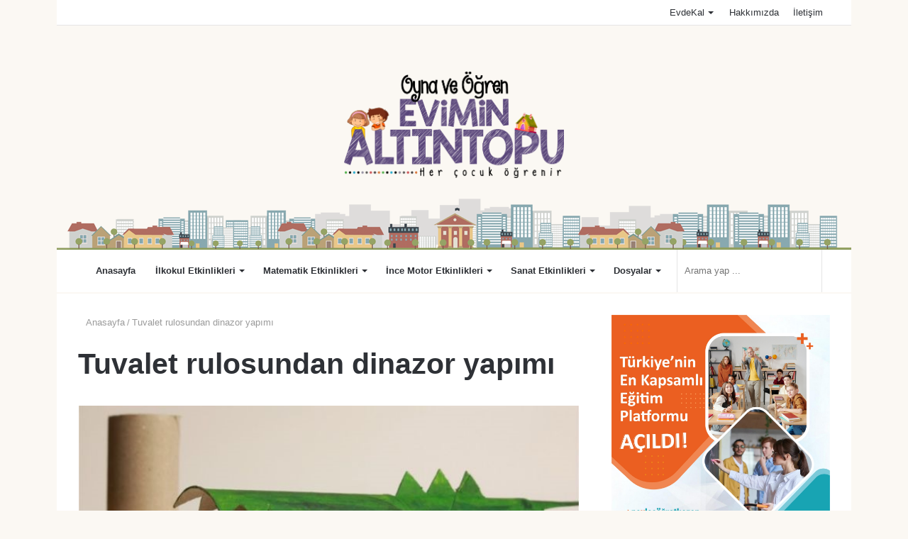

--- FILE ---
content_type: text/html; charset=UTF-8
request_url: https://www.eviminaltintopu.com/etiket/tuvalet-rulosundan-dinazor-yapimi/
body_size: 24861
content:
<!DOCTYPE html>
<html lang="tr" class="" data-skin="light">
<head>	
	
	<meta charset="UTF-8" />
	<link rel="profile" href="https://gmpg.org/xfn/11" />
	
<meta http-equiv='x-dns-prefetch-control' content='on'>
<link rel='dns-prefetch' href='//cdnjs.cloudflare.com' />
<link rel='dns-prefetch' href='//ajax.googleapis.com' />
<link rel='dns-prefetch' href='//fonts.googleapis.com' />
<link rel='dns-prefetch' href='//fonts.gstatic.com' />
<link rel='dns-prefetch' href='//s.gravatar.com' />
<link rel='dns-prefetch' href='//www.google-analytics.com' />
<link rel='preload' as='image' href='https://www.eviminaltintopu.com/wp-content/uploads/2020/04/Logo-01.png'>
<link rel='preload' as='font' href='https://www.eviminaltintopu.com/wp-content/themes/jannah/assets/fonts/tielabs-fonticon/tielabs-fonticon.woff' type='font/woff' crossorigin='anonymous' />
<link rel='preload' as='font' href='https://www.eviminaltintopu.com/wp-content/themes/jannah/assets/fonts/fontawesome/fa-solid-900.woff2' type='font/woff2' crossorigin='anonymous' />
<link rel='preload' as='font' href='https://www.eviminaltintopu.com/wp-content/themes/jannah/assets/fonts/fontawesome/fa-brands-400.woff2' type='font/woff2' crossorigin='anonymous' />
<link rel='preload' as='font' href='https://www.eviminaltintopu.com/wp-content/themes/jannah/assets/fonts/fontawesome/fa-regular-400.woff2' type='font/woff2' crossorigin='anonymous' />
<link rel='preload' as='script' href='https://ajax.googleapis.com/ajax/libs/webfont/1/webfont.js'>
<meta name='robots' content='index, follow, max-image-preview:large, max-snippet:-1, max-video-preview:-1' />

	<!-- This site is optimized with the Yoast SEO plugin v26.8 - https://yoast.com/product/yoast-seo-wordpress/ -->
	<title>Tuvalet rulosundan dinazor yapımı arşivleri - Evimin Altın Topu</title>
	<link rel="canonical" href="https://www.eviminaltintopu.com/etiket/tuvalet-rulosundan-dinazor-yapimi/" />
	<meta property="og:locale" content="tr_TR" />
	<meta property="og:type" content="article" />
	<meta property="og:title" content="Tuvalet rulosundan dinazor yapımı arşivleri - Evimin Altın Topu" />
	<meta property="og:url" content="https://www.eviminaltintopu.com/etiket/tuvalet-rulosundan-dinazor-yapimi/" />
	<meta property="og:site_name" content="Evimin Altın Topu" />
	<meta name="twitter:card" content="summary_large_image" />
	<!-- Optimized with WP Meteor v3.4.16 - https://wordpress.org/plugins/wp-meteor/ --><script data-wpmeteor-nooptimize="true" >var _wpmeteor={"gdpr":true,"rdelay":86400000,"preload":true,"elementor-animations":true,"elementor-pp":true,"v":"3.4.16","rest_url":"https:\/\/www.eviminaltintopu.com\/wp-json\/"};(()=>{try{new MutationObserver(function(){}),new Promise(function(){}),Object.assign({},{}),document.fonts.ready.then(function(){})}catch{s="wpmeteordisable=1",i=document.location.href,i.match(/[?&]wpmeteordisable/)||(o="",i.indexOf("?")==-1?i.indexOf("#")==-1?o=i+"?"+s:o=i.replace("#","?"+s+"#"):i.indexOf("#")==-1?o=i+"&"+s:o=i.replace("#","&"+s+"#"),document.location.href=o)}var s,i,o;})();

</script><script data-wpmeteor-nooptimize="true" >(()=>{var v="addEventListener",ue="removeEventListener",p="getAttribute",L="setAttribute",pe="removeAttribute",N="hasAttribute",St="querySelector",F=St+"All",U="appendChild",Q="removeChild",fe="createElement",T="tagName",Ae="getOwnPropertyDescriptor",y="prototype",W="__lookupGetter__",Ee="__lookupSetter__",m="DOMContentLoaded",f="load",B="pageshow",me="error";var d=window,c=document,Te=c.documentElement;var $=console.error;var Ke=!0,X=class{constructor(){this.known=[]}init(){let t,n,s=(r,a)=>{if(Ke&&r&&r.fn&&!r.__wpmeteor){let o=function(i){return i===r?this:(c[v](m,l=>{i.call(c,r,l,"jQueryMock")}),this)};this.known.push([r,r.fn.ready,r.fn.init?.prototype?.ready]),r.fn.ready=o,r.fn.init?.prototype?.ready&&(r.fn.init.prototype.ready=o),r.__wpmeteor=!0}return r};window.jQuery||window.$,Object.defineProperty(window,"jQuery",{get(){return t},set(r){t=s(r,"jQuery")},configurable:!0}),Object.defineProperty(window,"$",{get(){return n},set(r){n=s(r,"$")},configurable:!0})}unmock(){this.known.forEach(([t,n,s])=>{t.fn.ready=n,t.fn.init?.prototype?.ready&&s&&(t.fn.init.prototype.ready=s)}),Ke=!1}};var ge="fpo:first-interaction",he="fpo:replay-captured-events";var Je="fpo:element-loaded",Se="fpo:images-loaded",M="fpo:the-end";var Z="click",V=window,Qe=V.addEventListener.bind(V),Xe=V.removeEventListener.bind(V),Ge="removeAttribute",ve="getAttribute",Gt="setAttribute",Ne=["touchstart","touchmove","touchend","touchcancel","keydown","wheel"],Ze=["mouseover","mouseout",Z],Nt=["touchstart","touchend","touchcancel","mouseover","mouseout",Z],R="data-wpmeteor-";var Ue="dispatchEvent",je=e=>{let t=new MouseEvent(Z,{view:e.view,bubbles:!0,cancelable:!0});return Object.defineProperty(t,"target",{writable:!1,value:e.target}),t},Be=class{static capture(){let t=!1,[,n,s]=`${window.Promise}`.split(/[\s[(){]+/s);if(V["__"+s+n])return;let r=[],a=o=>{if(o.target&&Ue in o.target){if(!o.isTrusted)return;if(o.cancelable&&!Ne.includes(o.type))try{o.preventDefault()}catch{}o.stopImmediatePropagation(),o.type===Z?r.push(je(o)):Nt.includes(o.type)&&r.push(o),o.target[Gt](R+o.type,!0),t||(t=!0,V[Ue](new CustomEvent(ge)))}};V.addEventListener(he,()=>{Ze.forEach(l=>Xe(l,a,{passive:!1,capture:!0})),Ne.forEach(l=>Xe(l,a,{passive:!0,capture:!0}));let o;for(;o=r.shift();){var i=o.target;i[ve](R+"touchstart")&&i[ve](R+"touchend")&&!i[ve](R+Z)?(i[ve](R+"touchmove")||r.push(je(o)),i[Ge](R+"touchstart"),i[Ge](R+"touchend")):i[Ge](R+o.type),i[Ue](o)}}),Ze.forEach(o=>Qe(o,a,{passive:!1,capture:!0})),Ne.forEach(o=>Qe(o,a,{passive:!0,capture:!0}))}};var et=Be;var j=class{constructor(){this.l=[]}emit(t,n=null){this.l[t]&&this.l[t].forEach(s=>s(n))}on(t,n){this.l[t]||=[],this.l[t].push(n)}off(t,n){this.l[t]=(this.l[t]||[]).filter(s=>s!==n)}};var D=new j;var ye=c[fe]("span");ye[L]("id","elementor-device-mode");ye[L]("class","elementor-screen-only");var Ut=!1,tt=()=>(Ut||c.body[U](ye),getComputedStyle(ye,":after").content.replace(/"/g,""));var rt=e=>e[p]("class")||"",nt=(e,t)=>e[L]("class",t),st=()=>{d[v](f,function(){let e=tt(),t=Math.max(Te.clientWidth||0,d.innerWidth||0),n=Math.max(Te.clientHeight||0,d.innerHeight||0),s=["_animation_"+e,"animation_"+e,"_animation","_animation","animation"];Array.from(c[F](".elementor-invisible")).forEach(r=>{let a=r.getBoundingClientRect();if(a.top+d.scrollY<=n&&a.left+d.scrollX<t)try{let i=JSON.parse(r[p]("data-settings"));if(i.trigger_source)return;let l=i._animation_delay||i.animation_delay||0,u,E;for(var o=0;o<s.length;o++)if(i[s[o]]){E=s[o],u=i[E];break}if(u){let q=rt(r),J=u==="none"?q:q+" animated "+u,At=setTimeout(()=>{nt(r,J.replace(/\belementor-invisible\b/,"")),s.forEach(Tt=>delete i[Tt]),r[L]("data-settings",JSON.stringify(i))},l);D.on("fi",()=>{clearTimeout(At),nt(r,rt(r).replace(new RegExp("\b"+u+"\b"),""))})}}catch(i){console.error(i)}})})};var ot="data-in-mega_smartmenus",it=()=>{let e=c[fe]("div");e.innerHTML='<span class="sub-arrow --wp-meteor"><i class="fa" aria-hidden="true"></i></span>';let t=e.firstChild,n=s=>{let r=[];for(;s=s.previousElementSibling;)r.push(s);return r};c[v](m,function(){Array.from(c[F](".pp-advanced-menu ul")).forEach(s=>{if(s[p](ot))return;(s[p]("class")||"").match(/\bmega-menu\b/)&&s[F]("ul").forEach(o=>{o[L](ot,!0)});let r=n(s),a=r.filter(o=>o).filter(o=>o[T]==="A").pop();if(a||(a=r.map(o=>Array.from(o[F]("a"))).filter(o=>o).flat().pop()),a){let o=t.cloneNode(!0);a[U](o),new MutationObserver(l=>{l.forEach(({addedNodes:u})=>{u.forEach(E=>{if(E.nodeType===1&&E[T]==="SPAN")try{a[Q](o)}catch{}})})}).observe(a,{childList:!0})}})})};var w="readystatechange",A="message";var Y="SCRIPT",g="data-wpmeteor-",b=Object.defineProperty,Ve=Object.defineProperties,P="javascript/blocked",Pe=/^\s*(application|text)\/javascript|module\s*$/i,mt="requestAnimationFrame",gt="requestIdleCallback",ie="setTimeout",Ie="__dynamic",I=d.constructor.name+"::",ce=c.constructor.name+"::",ht=function(e,t){t=t||d;for(var n=0;n<this.length;n++)e.call(t,this[n],n,this)};"NodeList"in d&&!NodeList[y].forEach&&(NodeList[y].forEach=ht);"HTMLCollection"in d&&!HTMLCollection[y].forEach&&(HTMLCollection[y].forEach=ht);_wpmeteor["elementor-animations"]&&st(),_wpmeteor["elementor-pp"]&&it();var _e=[],Le=[],ee=[],se=!1,k=[],h={},He=!1,Bt=0,H=c.visibilityState==="visible"?d[mt]:d[ie],vt=d[gt]||H;c[v]("visibilitychange",()=>{H=c.visibilityState==="visible"?d[mt]:d[ie],vt=d[gt]||H});var C=d[ie],De,z=["src","type"],x=Object,te="definePropert";x[te+"y"]=(e,t,n)=>{if(e===d&&["jQuery","onload"].indexOf(t)>=0||(e===c||e===c.body)&&["readyState","write","writeln","on"+w].indexOf(t)>=0)return["on"+w,"on"+f].indexOf(t)&&n.set&&(h["on"+w]=h["on"+w]||[],h["on"+w].push(n.set)),e;if(e instanceof HTMLScriptElement&&z.indexOf(t)>=0){if(!e[t+"__def"]){let s=x[Ae](e,t);b(e,t,{set(r){return e[t+"__set"]?e[t+"__set"].call(e,r):s.set.call(e,r)},get(){return e[t+"__get"]?e[t+"__get"].call(e):s.get.call(e)}}),e[t+"__def"]=!0}return n.get&&(e[t+"__get"]=n.get),n.set&&(e[t+"__set"]=n.set),e}return b(e,t,n)};x[te+"ies"]=(e,t)=>{for(let n in t)x[te+"y"](e,n,t[n]);for(let n of x.getOwnPropertySymbols(t))x[te+"y"](e,n,t[n]);return e};var qe=EventTarget[y][v],yt=EventTarget[y][ue],ae=qe.bind(c),Ct=yt.bind(c),G=qe.bind(d),_t=yt.bind(d),Lt=Document[y].createElement,le=Lt.bind(c),de=c.__proto__[W]("readyState").bind(c),ct="loading";b(c,"readyState",{get(){return ct},set(e){return ct=e}});var at=e=>k.filter(([t,,n],s)=>{if(!(e.indexOf(t.type)<0)){n||(n=t.target);try{let r=n.constructor.name+"::"+t.type;for(let a=0;a<h[r].length;a++)if(h[r][a]){let o=r+"::"+s+"::"+a;if(!xe[o])return!0}}catch{}}}).length,oe,xe={},K=e=>{k.forEach(([t,n,s],r)=>{if(!(e.indexOf(t.type)<0)){s||(s=t.target);try{let a=s.constructor.name+"::"+t.type;if((h[a]||[]).length)for(let o=0;o<h[a].length;o++){let i=h[a][o];if(i){let l=a+"::"+r+"::"+o;if(!xe[l]){xe[l]=!0,c.readyState=n,oe=a;try{Bt++,!i[y]||i[y].constructor===i?i.bind(s)(t):i(t)}catch(u){$(u,i)}oe=null}}}}catch(a){$(a)}}})};ae(m,e=>{k.push([new e.constructor(m,e),de(),c])});ae(w,e=>{k.push([new e.constructor(w,e),de(),c])});G(m,e=>{k.push([new e.constructor(m,e),de(),d])});G(f,e=>{He=!0,k.push([new e.constructor(f,e),de(),d]),O||K([m,w,A,f,B])});G(B,e=>{k.push([new e.constructor(B,e),de(),d]),O||K([m,w,A,f,B])});var wt=e=>{k.push([e,c.readyState,d])},Ot=d[W]("onmessage"),Rt=d[Ee]("onmessage"),Pt=()=>{_t(A,wt),(h[I+"message"]||[]).forEach(e=>{G(A,e)}),b(d,"onmessage",{get:Ot,set:Rt})};G(A,wt);var Dt=new X;Dt.init();var Fe=()=>{!O&&!se&&(O=!0,c.readyState="loading",H($e),H(S)),He||G(f,()=>{Fe()})};G(ge,()=>{Fe()});D.on(Se,()=>{Fe()});_wpmeteor.rdelay>=0&&et.capture();var re=[-1],Ce=e=>{re=re.filter(t=>t!==e.target),re.length||C(D.emit.bind(D,M))};var O=!1,S=()=>{let e=_e.shift();if(e)e[p](g+"src")?e[N]("async")||e[Ie]?(e.isConnected&&(re.push(e),setTimeout(Ce,1e3,{target:e})),Oe(e,Ce),C(S)):Oe(e,C.bind(null,S)):(e.origtype==P&&Oe(e),C(S));else if(Le.length)_e.push(...Le),Le.length=0,C(S);else if(at([m,w,A]))K([m,w,A]),C(S);else if(He)if(at([f,B,A]))K([f,B,A]),C(S);else if(re.length>1)vt(S);else if(ee.length)_e.push(...ee),ee.length=0,C(S);else{if(d.RocketLazyLoadScripts)try{RocketLazyLoadScripts.run()}catch(t){$(t)}c.readyState="complete",Pt(),Dt.unmock(),O=!1,se=!0,d[ie](()=>Ce({target:-1}))}else O=!1},xt=e=>{let t=le(Y),n=e.attributes;for(var s=n.length-1;s>=0;s--)n[s].name.startsWith(g)||t[L](n[s].name,n[s].value);let r=e[p](g+"type");r?t.type=r:t.type="text/javascript",(e.textContent||"").match(/^\s*class RocketLazyLoadScripts/)?t.textContent=e.textContent.replace(/^\s*class\s*RocketLazyLoadScripts/,"window.RocketLazyLoadScripts=class").replace("RocketLazyLoadScripts.run();",""):t.textContent=e.textContent;for(let a of["onload","onerror","onreadystatechange"])e[a]&&(t[a]=e[a]);return t},Oe=(e,t)=>{let n=e[p](g+"src");if(n){let s=qe.bind(e);e.isConnected&&t&&(s(f,t),s(me,t)),e.origtype=e[p](g+"type")||"text/javascript",e.origsrc=n,(!e.isConnected||e[N]("nomodule")||e.type&&!Pe.test(e.type))&&t&&t(new Event(f,{target:e}))}else e.origtype===P?(e.origtype=e[p](g+"type")||"text/javascript",e[pe]("integrity"),e.textContent=e.textContent+`
`):t&&t(new Event(f,{target:e}))},We=(e,t)=>{let n=(h[e]||[]).indexOf(t);if(n>=0)return h[e][n]=void 0,!0},lt=(e,t,...n)=>{if("HTMLDocument::"+m==oe&&e===m&&!t.toString().match(/jQueryMock/)){D.on(M,c[v].bind(c,e,t,...n));return}if(t&&(e===m||e===w)){let s=ce+e;h[s]=h[s]||[],h[s].push(t),se&&K([e]);return}return ae(e,t,...n)},dt=(e,t,...n)=>{if(e===m){let s=ce+e;We(s,t)}return Ct(e,t,...n)};Ve(c,{[v]:{get(){return lt},set(){return lt}},[ue]:{get(){return dt},set(){return dt}}});var ne=c.createDocumentFragment(),$e=()=>{ne.hasChildNodes()&&(c.head[U](ne),ne=c.createDocumentFragment())},ut={},we=e=>{if(e)try{let t=new URL(e,c.location.href),n=t.origin;if(n&&!ut[n]&&c.location.host!==t.host){let s=le("link");s.rel="preconnect",s.href=n,ne[U](s),ut[n]=!0,O&&H($e)}}catch{}},be={},kt=(e,t,n,s)=>{let r=le("link");r.rel=t?"modulepre"+f:"pre"+f,r.as="script",n&&r[L]("crossorigin",n),s&&r[L]("integrity",s);try{e=new URL(e,c.location.href).href}catch{}r.href=e,ne[U](r),be[e]=!0,O&&H($e)},ke=function(...e){let t=le(...e);if(!e||e[0].toUpperCase()!==Y||!O)return t;let n=t[L].bind(t),s=t[p].bind(t),r=t[pe].bind(t),a=t[N].bind(t),o=t[W]("attributes").bind(t);return z.forEach(i=>{let l=t[W](i).bind(t),u=t[Ee](i).bind(t);x[te+"y"](t,i,{set(E){return i==="type"&&E&&!Pe.test(E)?n(i,E):((i==="src"&&E||i==="type"&&E&&t.origsrc)&&n("type",P),E?n(g+i,E):r(g+i))},get(){let E=t[p](g+i);if(i==="src")try{return new URL(E,c.location.href).href}catch{}return E}}),b(t,"orig"+i,{set(E){return u(E)},get(){return l()}})}),t[L]=function(i,l){if(z.includes(i))return i==="type"&&l&&!Pe.test(l)?n(i,l):((i==="src"&&l||i==="type"&&l&&t.origsrc)&&n("type",P),l?n(g+i,l):r(g+i));n(i,l)},t[p]=function(i){let l=z.indexOf(i)>=0?s(g+i):s(i);if(i==="src")try{return new URL(l,c.location.href).href}catch{}return l},t[N]=function(i){return z.indexOf(i)>=0?a(g+i):a(i)},b(t,"attributes",{get(){return[...o()].filter(l=>l.name!=="type").map(l=>({name:l.name.match(new RegExp(g))?l.name.replace(g,""):l.name,value:l.value}))}}),t[Ie]=!0,t};Object.defineProperty(Document[y],"createElement",{set(e){e!==ke&&(De=e)},get(){return De||ke}});var Re=new Set,ze=new MutationObserver(e=>{e.forEach(({removedNodes:t,addedNodes:n,target:s})=>{t.forEach(r=>{r.nodeType===1&&Y===r[T]&&"origtype"in r&&Re.delete(r)}),n.forEach(r=>{if(r.nodeType===1)if(Y===r[T]){if("origtype"in r){if(r.origtype!==P)return}else if(r[p]("type")!==P)return;"origtype"in r||z.forEach(o=>{let i=r[W](o).bind(r),l=r[Ee](o).bind(r);b(r,"orig"+o,{set(u){return l(u)},get(){return i()}})});let a=r[p](g+"src");if(Re.has(r)&&$("Inserted twice",r),r.parentNode){Re.add(r);let o=r[p](g+"type");(a||"").match(/\/gtm.js\?/)||r[N]("async")||r[Ie]?(ee.push(r),we(a)):r[N]("defer")||o==="module"?(Le.push(r),we(a)):(a&&!r[N]("nomodule")&&!be[a]&&kt(a,o==="module",r[N]("crossorigin")&&r[p]("crossorigin"),r[p]("integrity")),_e.push(r))}else r[v](f,o=>o.target.parentNode[Q](o.target)),r[v](me,o=>o.target.parentNode[Q](o.target)),s[U](r)}else r[T]==="LINK"&&r[p]("as")==="script"&&(be[r[p]("href")]=!0)})})}),bt={childList:!0,subtree:!0};ze.observe(c.documentElement,bt);var Mt=HTMLElement[y].attachShadow;HTMLElement[y].attachShadow=function(e){let t=Mt.call(this,e);return e.mode==="open"&&ze.observe(t,bt),t};(()=>{let e=x[Ae](HTMLIFrameElement[y],"src");b(HTMLIFrameElement[y],"src",{get(){return this.dataset.fpoSrc?this.dataset.fpoSrc:e.get.call(this)},set(t){delete this.dataset.fpoSrc,e.set.call(this,t)}})})();D.on(M,()=>{(!De||De===ke)&&(Document[y].createElement=Lt,ze.disconnect()),dispatchEvent(new CustomEvent(he)),dispatchEvent(new CustomEvent(M))});var Me=e=>{let t,n;!c.currentScript||!c.currentScript.parentNode?(t=c.body,n=t.lastChild):(n=c.currentScript,t=n.parentNode);try{let s=le("div");s.innerHTML=e,Array.from(s.childNodes).forEach(r=>{r.nodeName===Y?t.insertBefore(xt(r),n):t.insertBefore(r,n)})}catch(s){$(s)}},pt=e=>Me(e+`
`);Ve(c,{write:{get(){return Me},set(e){return Me=e}},writeln:{get(){return pt},set(e){return pt=e}}});var ft=(e,t,...n)=>{if(I+m==oe&&e===m&&!t.toString().match(/jQueryMock/)){D.on(M,d[v].bind(d,e,t,...n));return}if(I+f==oe&&e===f){D.on(M,d[v].bind(d,e,t,...n));return}if(t&&(e===f||e===B||e===m||e===A&&!se)){let s=e===m?ce+e:I+e;h[s]=h[s]||[],h[s].push(t),se&&K([e]);return}return G(e,t,...n)},Et=(e,t,...n)=>{if(e===f||e===m||e===B){let s=e===m?ce+e:I+e;We(s,t)}return _t(e,t,...n)};Ve(d,{[v]:{get(){return ft},set(){return ft}},[ue]:{get(){return Et},set(){return Et}}});var Ye=e=>{let t;return{get(){return t},set(n){return t&&We(e,n),h[e]=h[e]||[],h[e].push(n),t=n}}};G(Je,e=>{let{target:t,event:n}=e.detail,s=t===d?c.body:t,r=s[p](g+"on"+n.type);s[pe](g+"on"+n.type);try{let a=new Function("event",r);t===d?d[v](f,a.bind(t,n)):a.call(t,n)}catch(a){console.err(a)}});{let e=Ye(I+f);b(d,"onload",e),ae(m,()=>{b(c.body,"onload",e)})}b(c,"onreadystatechange",Ye(ce+w));b(d,"onmessage",Ye(I+A));(()=>{let e=d.innerHeight,t=d.innerWidth,n=r=>{let o={"4g":1250,"3g":2500,"2g":2500}[(navigator.connection||{}).effectiveType]||0,i=r.getBoundingClientRect(),l={top:-1*e-o,left:-1*t-o,bottom:e+o,right:t+o};return!(i.left>=l.right||i.right<=l.left||i.top>=l.bottom||i.bottom<=l.top)},s=(r=!0)=>{let a=1,o=-1,i={},l=()=>{o++,--a||d[ie](D.emit.bind(D,Se),_wpmeteor.rdelay)};Array.from(c.getElementsByTagName("*")).forEach(u=>{let E,q,J;if(u[T]==="IMG"){let _=u.currentSrc||u.src;_&&!i[_]&&!_.match(/^data:/i)&&((u.loading||"").toLowerCase()!=="lazy"||n(u))&&(E=_)}else if(u[T]===Y)we(u[p](g+"src"));else if(u[T]==="LINK"&&u[p]("as")==="script"&&["pre"+f,"modulepre"+f].indexOf(u[p]("rel"))>=0)be[u[p]("href")]=!0;else if((q=d.getComputedStyle(u))&&(J=(q.backgroundImage||"").match(/^url\s*\((.*?)\)/i))&&(J||[]).length){let _=J[0].slice(4,-1).replace(/"/g,"");!i[_]&&!_.match(/^data:/i)&&(E=_)}if(E){i[E]=!0;let _=new Image;r&&(a++,_[v](f,l),_[v](me,l)),_.src=E}}),c.fonts.ready.then(()=>{l()})};_wpmeteor.rdelay===0?ae(m,s):G(f,s)})();})();
//1.0.42

</script><script type="application/ld+json" class="yoast-schema-graph">{"@context":"https://schema.org","@graph":[{"@type":"CollectionPage","@id":"https://www.eviminaltintopu.com/etiket/tuvalet-rulosundan-dinazor-yapimi/","url":"https://www.eviminaltintopu.com/etiket/tuvalet-rulosundan-dinazor-yapimi/","name":"Tuvalet rulosundan dinazor yapımı arşivleri - Evimin Altın Topu","isPartOf":{"@id":"https://www.eviminaltintopu.com/#website"},"primaryImageOfPage":{"@id":"https://www.eviminaltintopu.com/etiket/tuvalet-rulosundan-dinazor-yapimi/#primaryimage"},"image":{"@id":"https://www.eviminaltintopu.com/etiket/tuvalet-rulosundan-dinazor-yapimi/#primaryimage"},"thumbnailUrl":"https://www.eviminaltintopu.com/wp-content/uploads/2015/04/tuvalet_rulosundan_hayvanlar.jpg","breadcrumb":{"@id":"https://www.eviminaltintopu.com/etiket/tuvalet-rulosundan-dinazor-yapimi/#breadcrumb"},"inLanguage":"tr"},{"@type":"ImageObject","inLanguage":"tr","@id":"https://www.eviminaltintopu.com/etiket/tuvalet-rulosundan-dinazor-yapimi/#primaryimage","url":"https://www.eviminaltintopu.com/wp-content/uploads/2015/04/tuvalet_rulosundan_hayvanlar.jpg","contentUrl":"https://www.eviminaltintopu.com/wp-content/uploads/2015/04/tuvalet_rulosundan_hayvanlar.jpg","width":645,"height":1024},{"@type":"BreadcrumbList","@id":"https://www.eviminaltintopu.com/etiket/tuvalet-rulosundan-dinazor-yapimi/#breadcrumb","itemListElement":[{"@type":"ListItem","position":1,"name":"Ana sayfa","item":"https://www.eviminaltintopu.com/"},{"@type":"ListItem","position":2,"name":"Tuvalet rulosundan dinazor yapımı"}]},{"@type":"WebSite","@id":"https://www.eviminaltintopu.com/#website","url":"https://www.eviminaltintopu.com/","name":"Evimin Altın Topu","description":"Her Çocuk Öğrenir","publisher":{"@id":"https://www.eviminaltintopu.com/#/schema/person/9b5b235691cf1bfa66a8bacb6f8ac3b3"},"potentialAction":[{"@type":"SearchAction","target":{"@type":"EntryPoint","urlTemplate":"https://www.eviminaltintopu.com/?s={search_term_string}"},"query-input":{"@type":"PropertyValueSpecification","valueRequired":true,"valueName":"search_term_string"}}],"inLanguage":"tr"},{"@type":["Person","Organization"],"@id":"https://www.eviminaltintopu.com/#/schema/person/9b5b235691cf1bfa66a8bacb6f8ac3b3","name":"öğretmen","image":{"@type":"ImageObject","inLanguage":"tr","@id":"https://www.eviminaltintopu.com/#/schema/person/image/","url":"https://secure.gravatar.com/avatar/b61282b62f1202b533bb4656338cab0863cf389c4059ac7dbd5c444cc440da8b?s=96&d=mm&r=g","contentUrl":"https://secure.gravatar.com/avatar/b61282b62f1202b533bb4656338cab0863cf389c4059ac7dbd5c444cc440da8b?s=96&d=mm&r=g","caption":"öğretmen"},"logo":{"@id":"https://www.eviminaltintopu.com/#/schema/person/image/"},"sameAs":["https://www.eviminaltintopu.com"]}]}</script>
	<!-- / Yoast SEO plugin. -->


<link rel='dns-prefetch' href='//www.googletagmanager.com' />
<link rel="alternate" type="application/rss+xml" title="Evimin Altın Topu &raquo; akışı" href="https://www.eviminaltintopu.com/feed/" />
<link rel="alternate" type="application/rss+xml" title="Evimin Altın Topu &raquo; yorum akışı" href="https://www.eviminaltintopu.com/comments/feed/" />
<link rel="alternate" type="application/rss+xml" title="Evimin Altın Topu &raquo; Tuvalet rulosundan dinazor yapımı etiket akışı" href="https://www.eviminaltintopu.com/etiket/tuvalet-rulosundan-dinazor-yapimi/feed/" />
<style id='wp-img-auto-sizes-contain-inline-css' type='text/css'>
img:is([sizes=auto i],[sizes^="auto," i]){contain-intrinsic-size:3000px 1500px}
/*# sourceURL=wp-img-auto-sizes-contain-inline-css */
</style>
<style id='wp-emoji-styles-inline-css' type='text/css'>

	img.wp-smiley, img.emoji {
		display: inline !important;
		border: none !important;
		box-shadow: none !important;
		height: 1em !important;
		width: 1em !important;
		margin: 0 0.07em !important;
		vertical-align: -0.1em !important;
		background: none !important;
		padding: 0 !important;
	}
/*# sourceURL=wp-emoji-styles-inline-css */
</style>
<style id='classic-theme-styles-inline-css' type='text/css'>
/*! This file is auto-generated */
.wp-block-button__link{color:#fff;background-color:#32373c;border-radius:9999px;box-shadow:none;text-decoration:none;padding:calc(.667em + 2px) calc(1.333em + 2px);font-size:1.125em}.wp-block-file__button{background:#32373c;color:#fff;text-decoration:none}
/*# sourceURL=/wp-includes/css/classic-themes.min.css */
</style>
<link rel='stylesheet' id='animate-css' href='https://www.eviminaltintopu.com/wp-content/plugins/wp-quiz/assets/frontend/css/animate.css?ver=3.6.0' type='text/css' media='all' />
<link rel='stylesheet' id='wp-quiz-css' href='https://www.eviminaltintopu.com/wp-content/plugins/wp-quiz/assets/frontend/css/wp-quiz.css?ver=2.0.10' type='text/css' media='all' />
<link rel='stylesheet' id='cmplz-general-css' href='https://www.eviminaltintopu.com/wp-content/plugins/complianz-gdpr/assets/css/cookieblocker.min.css?ver=1741699370' type='text/css' media='all' />
<link rel='stylesheet' id='forget-about-shortcode-buttons-css' href='https://www.eviminaltintopu.com/wp-content/plugins/forget-about-shortcode-buttons/public/css/button-styles.css?ver=2.1.3' type='text/css' media='all' />
<link rel='stylesheet' id='tie-css-base-css' href='https://www.eviminaltintopu.com/wp-content/themes/jannah/assets/css/base.min.css?ver=5.4.9' type='text/css' media='all' />
<style id='tie-css-base-inline-css' type='text/css'>
.wf-active .logo-text,.wf-active h1,.wf-active h2,.wf-active h3,.wf-active h4,.wf-active h5,.wf-active h6,.wf-active .the-subtitle{font-family: 'Muli';}html #main-nav .main-menu > ul ul li a{font-weight: 400;}#tie-body{background-color: #fbf8f3;}.brand-title,a:hover,.tie-popup-search-submit,#logo.text-logo a,.theme-header nav .components #search-submit:hover,.theme-header .header-nav .components > li:hover > a,.theme-header .header-nav .components li a:hover,.main-menu ul.cats-vertical li a.is-active,.main-menu ul.cats-vertical li a:hover,.main-nav li.mega-menu .post-meta a:hover,.main-nav li.mega-menu .post-box-title a:hover,.search-in-main-nav.autocomplete-suggestions a:hover,#main-nav .menu ul:not(.cats-horizontal) li:hover > a,#main-nav .menu ul li.current-menu-item:not(.mega-link-column) > a,.top-nav .menu li:hover > a,.top-nav .menu > .tie-current-menu > a,.search-in-top-nav.autocomplete-suggestions .post-title a:hover,div.mag-box .mag-box-options .mag-box-filter-links a.active,.mag-box-filter-links .flexMenu-viewMore:hover > a,.stars-rating-active,body .tabs.tabs .active > a,.video-play-icon,.spinner-circle:after,#go-to-content:hover,.comment-list .comment-author .fn,.commentlist .comment-author .fn,blockquote::before,blockquote cite,blockquote.quote-simple p,.multiple-post-pages a:hover,#story-index li .is-current,.latest-tweets-widget .twitter-icon-wrap span,.wide-slider-nav-wrapper .slide,.wide-next-prev-slider-wrapper .tie-slider-nav li:hover span,.review-final-score h3,#mobile-menu-icon:hover .menu-text,body .entry a,.dark-skin body .entry a,.entry .post-bottom-meta a:hover,.comment-list .comment-content a,q a,blockquote a,.widget.tie-weather-widget .icon-basecloud-bg:after,.site-footer a:hover,.site-footer .stars-rating-active,.site-footer .twitter-icon-wrap span,.site-info a:hover{color: #db786a;}#instagram-link a:hover{color: #db786a !important;border-color: #db786a !important;}#theme-header #main-nav .spinner-circle:after{color: #94a754;}[type='submit'],.button,.generic-button a,.generic-button button,.theme-header .header-nav .comp-sub-menu a.button.guest-btn:hover,.theme-header .header-nav .comp-sub-menu a.checkout-button,nav.main-nav .menu > li.tie-current-menu > a,nav.main-nav .menu > li:hover > a,.main-menu .mega-links-head:after,.main-nav .mega-menu.mega-cat .cats-horizontal li a.is-active,#mobile-menu-icon:hover .nav-icon,#mobile-menu-icon:hover .nav-icon:before,#mobile-menu-icon:hover .nav-icon:after,.search-in-main-nav.autocomplete-suggestions a.button,.search-in-top-nav.autocomplete-suggestions a.button,.spinner > div,.post-cat,.pages-numbers li.current span,.multiple-post-pages > span,#tie-wrapper .mejs-container .mejs-controls,.mag-box-filter-links a:hover,.slider-arrow-nav a:not(.pagination-disabled):hover,.comment-list .reply a:hover,.commentlist .reply a:hover,#reading-position-indicator,#story-index-icon,.videos-block .playlist-title,.review-percentage .review-item span span,.tie-slick-dots li.slick-active button,.tie-slick-dots li button:hover,.digital-rating-static,.timeline-widget li a:hover .date:before,#wp-calendar #today,.posts-list-counter li.widget-post-list:before,.cat-counter a + span,.tie-slider-nav li span:hover,.fullwidth-area .widget_tag_cloud .tagcloud a:hover,.magazine2:not(.block-head-4) .dark-widgetized-area ul.tabs a:hover,.magazine2:not(.block-head-4) .dark-widgetized-area ul.tabs .active a,.magazine1 .dark-widgetized-area ul.tabs a:hover,.magazine1 .dark-widgetized-area ul.tabs .active a,.block-head-4.magazine2 .dark-widgetized-area .tabs.tabs .active a,.block-head-4.magazine2 .dark-widgetized-area .tabs > .active a:before,.block-head-4.magazine2 .dark-widgetized-area .tabs > .active a:after,.demo_store,.demo #logo:after,.demo #sticky-logo:after,.widget.tie-weather-widget,span.video-close-btn:hover,#go-to-top,.latest-tweets-widget .slider-links .button:not(:hover){background-color: #db786a;color: #FFFFFF;}.tie-weather-widget .widget-title .the-subtitle,.block-head-4.magazine2 #footer .tabs .active a:hover{color: #FFFFFF;}pre,code,.pages-numbers li.current span,.theme-header .header-nav .comp-sub-menu a.button.guest-btn:hover,.multiple-post-pages > span,.post-content-slideshow .tie-slider-nav li span:hover,#tie-body .tie-slider-nav li > span:hover,.slider-arrow-nav a:not(.pagination-disabled):hover,.main-nav .mega-menu.mega-cat .cats-horizontal li a.is-active,.main-nav .mega-menu.mega-cat .cats-horizontal li a:hover,.main-menu .menu > li > .menu-sub-content{border-color: #db786a;}.main-menu .menu > li.tie-current-menu{border-bottom-color: #db786a;}.top-nav .menu li.tie-current-menu > a:before,.top-nav .menu li.menu-item-has-children:hover > a:before{border-top-color: #db786a;}.main-nav .main-menu .menu > li.tie-current-menu > a:before,.main-nav .main-menu .menu > li:hover > a:before{border-top-color: #FFFFFF;}header.main-nav-light .main-nav .menu-item-has-children li:hover > a:before,header.main-nav-light .main-nav .mega-menu li:hover > a:before{border-left-color: #db786a;}.rtl header.main-nav-light .main-nav .menu-item-has-children li:hover > a:before,.rtl header.main-nav-light .main-nav .mega-menu li:hover > a:before{border-right-color: #db786a;border-left-color: transparent;}.top-nav ul.menu li .menu-item-has-children:hover > a:before{border-top-color: transparent;border-left-color: #db786a;}.rtl .top-nav ul.menu li .menu-item-has-children:hover > a:before{border-left-color: transparent;border-right-color: #db786a;}::-moz-selection{background-color: #db786a;color: #FFFFFF;}::selection{background-color: #db786a;color: #FFFFFF;}circle.circle_bar{stroke: #db786a;}#reading-position-indicator{box-shadow: 0 0 10px rgba( 219,120,106,0.7);}#logo.text-logo a:hover,body .entry a:hover,.dark-skin body .entry a:hover,.comment-list .comment-content a:hover,.block-head-4.magazine2 .site-footer .tabs li a:hover,q a:hover,blockquote a:hover{color: #a94638;}.button:hover,input[type='submit']:hover,.generic-button a:hover,.generic-button button:hover,a.post-cat:hover,.site-footer .button:hover,.site-footer [type='submit']:hover,.search-in-main-nav.autocomplete-suggestions a.button:hover,.search-in-top-nav.autocomplete-suggestions a.button:hover,.theme-header .header-nav .comp-sub-menu a.checkout-button:hover{background-color: #a94638;color: #FFFFFF;}.theme-header .header-nav .comp-sub-menu a.checkout-button:not(:hover),body .entry a.button{color: #FFFFFF;}#story-index.is-compact .story-index-content{background-color: #db786a;}#story-index.is-compact .story-index-content a,#story-index.is-compact .story-index-content .is-current{color: #FFFFFF;}#tie-body .mag-box-title h3 a,#tie-body .block-more-button{color: #db786a;}#tie-body .mag-box-title h3 a:hover,#tie-body .block-more-button:hover{color: #a94638;}#tie-body .mag-box-title{color: #db786a;}#tie-body .mag-box-title:before{border-top-color: #db786a;}#tie-body .mag-box-title:after,#tie-body #footer .widget-title:after{background-color: #db786a;}html .brand-title,html a:hover,html .tie-popup-search-submit,html #logo.text-logo a,html .theme-header nav .components #search-submit:hover,html .theme-header .header-nav .components > li:hover > a,html .theme-header .header-nav .components li a:hover,html .main-menu ul.cats-vertical li a.is-active,html .main-menu ul.cats-vertical li a:hover,html .main-nav li.mega-menu .post-meta a:hover,html .main-nav li.mega-menu .post-box-title a:hover,html .search-in-main-nav.autocomplete-suggestions a:hover,html #main-nav .menu ul:not(.cats-horizontal) li:hover > a,html #main-nav .menu ul li.current-menu-item:not(.mega-link-column) > a,html .top-nav .menu li:hover > a,html .top-nav .menu > .tie-current-menu > a,html .search-in-top-nav.autocomplete-suggestions .post-title a:hover,html div.mag-box .mag-box-options .mag-box-filter-links a.active,html .mag-box-filter-links .flexMenu-viewMore:hover > a,html .stars-rating-active,html body .tabs.tabs .active > a,html .video-play-icon,html .spinner-circle:after,html #go-to-content:hover,html .comment-list .comment-author .fn,html .commentlist .comment-author .fn,html blockquote::before,html blockquote cite,html blockquote.quote-simple p,html .multiple-post-pages a:hover,html #story-index li .is-current,html .latest-tweets-widget .twitter-icon-wrap span,html .wide-slider-nav-wrapper .slide,html .wide-next-prev-slider-wrapper .tie-slider-nav li:hover span,html .review-final-score h3,html #mobile-menu-icon:hover .menu-text,html body .entry a,html .dark-skin body .entry a,html .entry .post-bottom-meta a:hover,html .comment-list .comment-content a,html q a,html blockquote a,html .widget.tie-weather-widget .icon-basecloud-bg:after,html .site-footer a:hover,html .site-footer .stars-rating-active,html .site-footer .twitter-icon-wrap span,html .site-info a:hover{color: #db786a;}html #instagram-link a:hover{color: #db786a !important;border-color: #db786a !important;}html #theme-header #main-nav .spinner-circle:after{color: #94a754;}html [type='submit'],html .button,html .generic-button a,html .generic-button button,html .theme-header .header-nav .comp-sub-menu a.button.guest-btn:hover,html .theme-header .header-nav .comp-sub-menu a.checkout-button,html nav.main-nav .menu > li.tie-current-menu > a,html nav.main-nav .menu > li:hover > a,html .main-menu .mega-links-head:after,html .main-nav .mega-menu.mega-cat .cats-horizontal li a.is-active,html #mobile-menu-icon:hover .nav-icon,html #mobile-menu-icon:hover .nav-icon:before,html #mobile-menu-icon:hover .nav-icon:after,html .search-in-main-nav.autocomplete-suggestions a.button,html .search-in-top-nav.autocomplete-suggestions a.button,html .spinner > div,html .post-cat,html .pages-numbers li.current span,html .multiple-post-pages > span,html #tie-wrapper .mejs-container .mejs-controls,html .mag-box-filter-links a:hover,html .slider-arrow-nav a:not(.pagination-disabled):hover,html .comment-list .reply a:hover,html .commentlist .reply a:hover,html #reading-position-indicator,html #story-index-icon,html .videos-block .playlist-title,html .review-percentage .review-item span span,html .tie-slick-dots li.slick-active button,html .tie-slick-dots li button:hover,html .digital-rating-static,html .timeline-widget li a:hover .date:before,html #wp-calendar #today,html .posts-list-counter li.widget-post-list:before,html .cat-counter a + span,html .tie-slider-nav li span:hover,html .fullwidth-area .widget_tag_cloud .tagcloud a:hover,html .magazine2:not(.block-head-4) .dark-widgetized-area ul.tabs a:hover,html .magazine2:not(.block-head-4) .dark-widgetized-area ul.tabs .active a,html .magazine1 .dark-widgetized-area ul.tabs a:hover,html .magazine1 .dark-widgetized-area ul.tabs .active a,html .block-head-4.magazine2 .dark-widgetized-area .tabs.tabs .active a,html .block-head-4.magazine2 .dark-widgetized-area .tabs > .active a:before,html .block-head-4.magazine2 .dark-widgetized-area .tabs > .active a:after,html .demo_store,html .demo #logo:after,html .demo #sticky-logo:after,html .widget.tie-weather-widget,html span.video-close-btn:hover,html #go-to-top,html .latest-tweets-widget .slider-links .button:not(:hover){background-color: #db786a;color: #FFFFFF;}html .tie-weather-widget .widget-title .the-subtitle,html .block-head-4.magazine2 #footer .tabs .active a:hover{color: #FFFFFF;}html pre,html code,html .pages-numbers li.current span,html .theme-header .header-nav .comp-sub-menu a.button.guest-btn:hover,html .multiple-post-pages > span,html .post-content-slideshow .tie-slider-nav li span:hover,html #tie-body .tie-slider-nav li > span:hover,html .slider-arrow-nav a:not(.pagination-disabled):hover,html .main-nav .mega-menu.mega-cat .cats-horizontal li a.is-active,html .main-nav .mega-menu.mega-cat .cats-horizontal li a:hover,html .main-menu .menu > li > .menu-sub-content{border-color: #db786a;}html .main-menu .menu > li.tie-current-menu{border-bottom-color: #db786a;}html .top-nav .menu li.tie-current-menu > a:before,html .top-nav .menu li.menu-item-has-children:hover > a:before{border-top-color: #db786a;}html .main-nav .main-menu .menu > li.tie-current-menu > a:before,html .main-nav .main-menu .menu > li:hover > a:before{border-top-color: #FFFFFF;}html header.main-nav-light .main-nav .menu-item-has-children li:hover > a:before,html header.main-nav-light .main-nav .mega-menu li:hover > a:before{border-left-color: #db786a;}html .rtl header.main-nav-light .main-nav .menu-item-has-children li:hover > a:before,html .rtl header.main-nav-light .main-nav .mega-menu li:hover > a:before{border-right-color: #db786a;border-left-color: transparent;}html .top-nav ul.menu li .menu-item-has-children:hover > a:before{border-top-color: transparent;border-left-color: #db786a;}html .rtl .top-nav ul.menu li .menu-item-has-children:hover > a:before{border-left-color: transparent;border-right-color: #db786a;}html ::-moz-selection{background-color: #db786a;color: #FFFFFF;}html ::selection{background-color: #db786a;color: #FFFFFF;}html circle.circle_bar{stroke: #db786a;}html #reading-position-indicator{box-shadow: 0 0 10px rgba( 219,120,106,0.7);}html #logo.text-logo a:hover,html body .entry a:hover,html .dark-skin body .entry a:hover,html .comment-list .comment-content a:hover,html .block-head-4.magazine2 .site-footer .tabs li a:hover,html q a:hover,html blockquote a:hover{color: #a94638;}html .button:hover,html input[type='submit']:hover,html .generic-button a:hover,html .generic-button button:hover,html a.post-cat:hover,html .site-footer .button:hover,html .site-footer [type='submit']:hover,html .search-in-main-nav.autocomplete-suggestions a.button:hover,html .search-in-top-nav.autocomplete-suggestions a.button:hover,html .theme-header .header-nav .comp-sub-menu a.checkout-button:hover{background-color: #a94638;color: #FFFFFF;}html .theme-header .header-nav .comp-sub-menu a.checkout-button:not(:hover),html body .entry a.button{color: #FFFFFF;}html #story-index.is-compact .story-index-content{background-color: #db786a;}html #story-index.is-compact .story-index-content a,html #story-index.is-compact .story-index-content .is-current{color: #FFFFFF;}html #tie-body .mag-box-title h3 a,html #tie-body .block-more-button{color: #db786a;}html #tie-body .mag-box-title h3 a:hover,html #tie-body .block-more-button:hover{color: #a94638;}html #tie-body .mag-box-title{color: #db786a;}html #tie-body .mag-box-title:before{border-top-color: #db786a;}html #tie-body .mag-box-title:after,html #tie-body #footer .widget-title:after{background-color: #db786a;}html #theme-header:not(.main-nav-boxed) #main-nav,html .main-nav-boxed .main-menu-wrapper{border-top-color:#7b8e47 !important;border-top-width:1px !important;border-bottom-color:#fbf8f3 !important;border-bottom-width:2px !important;border-right: 0 none;border-left : 0 none;}html .main-nav-boxed #main-nav.fixed-nav{box-shadow: none;}html #main-nav .comp-sub-menu .button:hover,html #main-nav .menu > li.tie-current-menu,html #main-nav .menu > li > .menu-sub-content,html #main-nav .cats-horizontal a.is-active,html #main-nav .cats-horizontal a:hover{border-color: #94a754;}html #main-nav .menu > li.tie-current-menu > a,html #main-nav .menu > li:hover > a,html #main-nav .mega-links-head:after,html #main-nav .comp-sub-menu .button:hover,html #main-nav .comp-sub-menu .checkout-button,html #main-nav .cats-horizontal a.is-active,html #main-nav .cats-horizontal a:hover,html .search-in-main-nav.autocomplete-suggestions .button,html #main-nav .spinner > div{background-color: #94a754;}html #main-nav .menu ul li:hover > a,html #main-nav .menu ul li.current-menu-item:not(.mega-link-column) > a,html #main-nav .components a:hover,html #main-nav .components > li:hover > a,html #main-nav #search-submit:hover,html #main-nav .cats-vertical a.is-active,html #main-nav .cats-vertical a:hover,html #main-nav .mega-menu .post-meta a:hover,html #main-nav .mega-menu .post-box-title a:hover,html .search-in-main-nav.autocomplete-suggestions a:hover,html #main-nav .spinner-circle:after{color: #94a754;}html #main-nav .menu > li.tie-current-menu > a,html #main-nav .menu > li:hover > a,html #main-nav .components .button:hover,html #main-nav .comp-sub-menu .checkout-button,html .theme-header #main-nav .mega-menu .cats-horizontal a.is-active,html .theme-header #main-nav .mega-menu .cats-horizontal a:hover,html .search-in-main-nav.autocomplete-suggestions a.button{color: #FFFFFF;}html #main-nav .menu > li.tie-current-menu > a:before,html #main-nav .menu > li:hover > a:before{border-top-color: #FFFFFF;}html .main-nav-light #main-nav .menu-item-has-children li:hover > a:before,html .main-nav-light #main-nav .mega-menu li:hover > a:before{border-left-color: #94a754;}html .rtl .main-nav-light #main-nav .menu-item-has-children li:hover > a:before,html .rtl .main-nav-light #main-nav .mega-menu li:hover > a:before{border-right-color: #94a754;border-left-color: transparent;}html .search-in-main-nav.autocomplete-suggestions .button:hover,html #main-nav .comp-sub-menu .checkout-button:hover{background-color: #768936;}html #tie-wrapper #theme-header{background-color: #fbf8f3;background-image: url(https://www.eviminaltintopu.com/wp-content/uploads/2020/04/college-header-bg.png);background-repeat: no-repeat;background-position: right bottom;}html #logo.text-logo a,html #logo.text-logo a:hover{color: #000000;}@media (max-width: 991px){html #tie-wrapper #theme-header .logo-container.fixed-nav{background-color: rgba(251,248,243,0.95);}}@media (max-width: 991px){html #tie-wrapper #theme-header .logo-container{background-color: #fbf8f3;background-image: url(https://www.eviminaltintopu.com/wp-content/uploads/2020/04/college-header-bg.png);background-repeat: no-repeat;background-position: right bottom;}}html #footer{background-color: #fbf8f3;}html #site-info{background-color: transparent;}html #footer{padding-bottom: 80px;}html #footer .posts-list-counter .posts-list-items li.widget-post-list:before{border-color: #fbf8f3;}html #footer .timeline-widget a .date:before{border-color: rgba(251,248,243,0.8);}html #footer .footer-boxed-widget-area,html #footer textarea,html #footer input:not([type=submit]),html #footer select,html #footer code,html #footer kbd,html #footer pre,html #footer samp,html #footer .show-more-button,html #footer .slider-links .tie-slider-nav span,html #footer #wp-calendar,html #footer #wp-calendar tbody td,html #footer #wp-calendar thead th,html #footer .widget.buddypress .item-options a{border-color: rgba(0,0,0,0.1);}html #footer .social-statistics-widget .white-bg li.social-icons-item a,html #footer .widget_tag_cloud .tagcloud a,html #footer .latest-tweets-widget .slider-links .tie-slider-nav span,html #footer .widget_layered_nav_filters a{border-color: rgba(0,0,0,0.1);}html #footer .social-statistics-widget .white-bg li:before{background: rgba(0,0,0,0.1);}html .site-footer #wp-calendar tbody td{background: rgba(0,0,0,0.02);}html #footer .white-bg .social-icons-item a span.followers span,html #footer .circle-three-cols .social-icons-item a .followers-num,html #footer .circle-three-cols .social-icons-item a .followers-name{color: rgba(0,0,0,0.8);}html #footer .timeline-widget ul:before,html #footer .timeline-widget a:not(:hover) .date:before{background-color: #dddad5;}html #footer .widget-title,html #footer .widget-title a:not(:hover){color: #595959;}html #footer,html #footer textarea,html #footer input:not([type='submit']),html #footer select,html #footer #wp-calendar tbody,html #footer .tie-slider-nav li span:not(:hover),html #footer .widget_categories li a:before,html #footer .widget_product_categories li a:before,html #footer .widget_layered_nav li a:before,html #footer .widget_archive li a:before,html #footer .widget_nav_menu li a:before,html #footer .widget_meta li a:before,html #footer .widget_pages li a:before,html #footer .widget_recent_entries li a:before,html #footer .widget_display_forums li a:before,html #footer .widget_display_views li a:before,html #footer .widget_rss li a:before,html #footer .widget_display_stats dt:before,html #footer .subscribe-widget-content h3,html #footer .about-author .social-icons a:not(:hover) span{color: #595959;}html #footer post-widget-body .meta-item,html #footer .post-meta,html #footer .stream-title,html #footer.dark-skin .timeline-widget .date,html #footer .wp-caption .wp-caption-text,html #footer .rss-date{color: rgba(89,89,89,0.7);}html #footer input::-moz-placeholder{color: #595959;}html #footer input:-moz-placeholder{color: #595959;}html #footer input:-ms-input-placeholder{color: #595959;}html #footer input::-webkit-input-placeholder{color: #595959;}html .site-footer.dark-skin a:not(:hover){color: #595959;}html #site-info,html #site-info ul.social-icons li a:not(:hover) span{color: #a3a3a3;}html #footer .site-info a:not(:hover){color: #a3a3a3;}html .tie-cat-16440,html .tie-cat-item-16440 > span{background-color:#e67e22 !important;color:#FFFFFF !important;}html .tie-cat-16440:after{border-top-color:#e67e22 !important;}html .tie-cat-16440:hover{background-color:#c86004 !important;}html .tie-cat-16440:hover:after{border-top-color:#c86004 !important;}html .tie-cat-16448,html .tie-cat-item-16448 > span{background-color:#2ecc71 !important;color:#FFFFFF !important;}html .tie-cat-16448:after{border-top-color:#2ecc71 !important;}html .tie-cat-16448:hover{background-color:#10ae53 !important;}html .tie-cat-16448:hover:after{border-top-color:#10ae53 !important;}html .tie-cat-16451,html .tie-cat-item-16451 > span{background-color:#9b59b6 !important;color:#FFFFFF !important;}html .tie-cat-16451:after{border-top-color:#9b59b6 !important;}html .tie-cat-16451:hover{background-color:#7d3b98 !important;}html .tie-cat-16451:hover:after{border-top-color:#7d3b98 !important;}html .tie-cat-16453,html .tie-cat-item-16453 > span{background-color:#34495e !important;color:#FFFFFF !important;}html .tie-cat-16453:after{border-top-color:#34495e !important;}html .tie-cat-16453:hover{background-color:#162b40 !important;}html .tie-cat-16453:hover:after{border-top-color:#162b40 !important;}html .tie-cat-16455,html .tie-cat-item-16455 > span{background-color:#795548 !important;color:#FFFFFF !important;}html .tie-cat-16455:after{border-top-color:#795548 !important;}html .tie-cat-16455:hover{background-color:#5b372a !important;}html .tie-cat-16455:hover:after{border-top-color:#5b372a !important;}html .tie-cat-16456,html .tie-cat-item-16456 > span{background-color:#4CAF50 !important;color:#FFFFFF !important;}html .tie-cat-16456:after{border-top-color:#4CAF50 !important;}html .tie-cat-16456:hover{background-color:#2e9132 !important;}html .tie-cat-16456:hover:after{border-top-color:#2e9132 !important;}@media (min-width: 1200px){html .container{width: auto;}}html .boxed-layout #tie-wrapper,html .boxed-layout .fixed-nav{max-width: 1120px;}@media (min-width: 1090px){html .container,html .wide-next-prev-slider-wrapper .slider-main-container{max-width: 1090px;}}
/*# sourceURL=tie-css-base-inline-css */
</style>
<link rel='stylesheet' id='table-of-content-css' href='https://www.eviminaltintopu.com/wp-content/plugins/cm-table-of-content/assets/css/table-of-content-frontend.css?ver=95de02537b38c67ce94521d6d72b222c' type='text/css' media='all' />
<script  type="javascript/blocked" data-wpmeteor-type="text/javascript"  async data-wpmeteor-src="https://www.eviminaltintopu.com/wp-content/plugins/burst-statistics/assets/js/timeme/timeme.min.js?ver=1764574808" id="burst-timeme-js"></script>
<script  type="javascript/blocked" data-wpmeteor-type="text/javascript"  async data-wpmeteor-src="https://www.eviminaltintopu.com/wp-content/uploads/burst/js/burst.min.js?ver=1766646163" id="burst-js"></script>
<script  type="javascript/blocked" data-wpmeteor-type="text/javascript"  data-wpmeteor-src="https://www.eviminaltintopu.com/wp-includes/js/jquery/jquery.min.js?ver=3.7.1" id="jquery-core-js"></script>
<script  type="javascript/blocked" data-wpmeteor-type="text/javascript"  data-wpmeteor-src="https://www.eviminaltintopu.com/wp-includes/js/jquery/jquery-migrate.min.js?ver=3.4.1" id="jquery-migrate-js"></script>
<script  type="javascript/blocked" data-wpmeteor-type="text/javascript"  id="cmtoc-frontend-js-js-extra">
/* <![CDATA[ */
var cmtoc_data = {"jump_back_btn":""};
//# sourceURL=cmtoc-frontend-js-js-extra
/* ]]> */
</script>
<script  type="javascript/blocked" data-wpmeteor-type="text/javascript"  data-wpmeteor-src="https://www.eviminaltintopu.com/wp-content/plugins/cm-table-of-content/assets/js/table-of-content-frontend.js?ver=95de02537b38c67ce94521d6d72b222c" id="cmtoc-frontend-js-js"></script>
<link rel="https://api.w.org/" href="https://www.eviminaltintopu.com/wp-json/" /><link rel="alternate" title="JSON" type="application/json" href="https://www.eviminaltintopu.com/wp-json/wp/v2/tags/2472" /><link rel="EditURI" type="application/rsd+xml" title="RSD" href="https://www.eviminaltintopu.com/xmlrpc.php?rsd" />
<meta name="generator" content="Site Kit by Google 1.170.0" />		<script  type="javascript/blocked" data-wpmeteor-type="text/javascript"  async defer data-pin-color="red"  data-pin-hover="true" data-wpmeteor-src="https://www.eviminaltintopu.com/wp-content/plugins/pinterest-pin-it-button-on-image-hover-and-post/js/pinit.js"></script>
		<meta http-equiv="X-UA-Compatible" content="IE=edge"><!-- Global site tag (gtag.js) - Google Analytics -->
<script  type="javascript/blocked" data-wpmeteor-type="text/javascript"  async data-wpmeteor-src="https://www.googletagmanager.com/gtag/js?id=UA-116206774-1"></script>
<script  type="javascript/blocked" data-wpmeteor-type="text/javascript" >
  window.dataLayer = window.dataLayer || [];
  function gtag(){dataLayer.push(arguments);}
  gtag('js', new Date());

  gtag('config', 'UA-116206774-1');
</script>
<meta name="theme-color" content="#db786a" /><meta name="viewport" content="width=device-width, initial-scale=1.0" /><link rel="icon" href="https://www.eviminaltintopu.com/wp-content/uploads/2016/04/cropped-222-32x32.png" sizes="32x32" />
<link rel="icon" href="https://www.eviminaltintopu.com/wp-content/uploads/2016/04/cropped-222-192x192.png" sizes="192x192" />
<link rel="apple-touch-icon" href="https://www.eviminaltintopu.com/wp-content/uploads/2016/04/cropped-222-180x180.png" />
<meta name="msapplication-TileImage" content="https://www.eviminaltintopu.com/wp-content/uploads/2016/04/cropped-222-270x270.png" />
</head>

<body data-rsssl=1 id="tie-body" class="archive tag tag-tuvalet-rulosundan-dinazor-yapimi tag-2472 wp-theme-jannah tie-no-js boxed-layout block-head-1 magazine2 is-thumb-overlay-disabled is-desktop is-header-layout-2 sidebar-right has-sidebar hide_share_post_top hide_share_post_bottom" data-burst_id="2472" data-burst_type="tag">



<div class="background-overlay">

	<div id="tie-container" class="site tie-container">

		
		<div id="tie-wrapper">

			
<header id="theme-header" class="theme-header header-layout-2 main-nav-light main-nav-default-light main-nav-below no-stream-item top-nav-active top-nav-light top-nav-default-light top-nav-above has-normal-width-logo has-custom-sticky-logo mobile-header-centered">
	
<nav id="top-nav"  class="has-menu top-nav header-nav" aria-label="İkincil Menü">
	<div class="container">
		<div class="topbar-wrapper">

			
			<div class="tie-alignleft">
							</div><!-- .tie-alignleft /-->

			<div class="tie-alignright">
				<div class="top-menu header-menu"><ul id="menu-tielabs-secondry-menu" class="menu"><li id="menu-item-30279" class="menu-item menu-item-type-custom menu-item-object-custom menu-item-has-children menu-item-30279"><a href="#">EvdeKal</a>
<ul class="sub-menu">
	<li id="menu-item-30277" class="menu-item menu-item-type-post_type menu-item-object-post menu-item-30277"><a href="https://www.eviminaltintopu.com/keyifli-ev-atolyem/">Keyifli Ev Atölyem</a></li>
	<li id="menu-item-30274" class="menu-item menu-item-type-post_type menu-item-object-post menu-item-30274"><a href="https://www.eviminaltintopu.com/4-12-yas-cocuklar-icin-oyunlar/">4-12 Yaş Çocuklar İçin Oyunlar</a></li>
	<li id="menu-item-30275" class="menu-item menu-item-type-post_type menu-item-object-post menu-item-30275"><a href="https://www.eviminaltintopu.com/cocugunuzla-60-gune-60-oyun-onerisi/">Çocuğunuzla 60 Güne 60 Oyun Önerisi</a></li>
	<li id="menu-item-30276" class="menu-item menu-item-type-post_type menu-item-object-post menu-item-30276"><a href="https://www.eviminaltintopu.com/cocuklar-icin-evde-60-oyun-60-etkinlik/">Çocuklar İçin Evde 60 Oyun 60 Etkinlik</a></li>
	<li id="menu-item-30278" class="menu-item menu-item-type-post_type menu-item-object-post menu-item-30278"><a href="https://www.eviminaltintopu.com/evde-kal-turkiye-icin-etkinlikler/">Coronavirüs Salgını/ Sosyal Uzaklık için Fikirler</a></li>
	<li id="menu-item-30280" class="menu-item menu-item-type-post_type menu-item-object-post menu-item-30280"><a href="https://www.eviminaltintopu.com/uzmanindan-en-iyi-cocuk-kitaplari-onerileri/">Uzmanından En İyi Çocuk Kitapları Önerileri</a></li>
	<li id="menu-item-30281" class="menu-item menu-item-type-post_type menu-item-object-post menu-item-30281"><a href="https://www.eviminaltintopu.com/okul-oncesi-kodlama-etkinlikleri/">Okul Öncesi Kodlama Etkinlikleri</a></li>
</ul>
</li>
<li id="menu-item-30269" class="menu-item menu-item-type-post_type menu-item-object-page menu-item-30269"><a href="https://www.eviminaltintopu.com/hakkimizda/">Hakkımızda</a></li>
<li id="menu-item-30264" class="menu-item menu-item-type-post_type menu-item-object-page menu-item-30264"><a href="https://www.eviminaltintopu.com/iletisim/">İletişim</a></li>
</ul></div>			</div><!-- .tie-alignright /-->

		</div><!-- .topbar-wrapper /-->
	</div><!-- .container /-->
</nav><!-- #top-nav /-->

<div class="container header-container">
	<div class="tie-row logo-row">

		
		<div class="logo-wrapper">
			<div class="tie-col-md-4 logo-container clearfix">
				<div id="mobile-header-components-area_1" class="mobile-header-components"></div>
		<div id="logo" class="image-logo" style="margin-top: 65px; margin-bottom: 100px;">

			
			<a title="Evimin Altın Topu" href="https://www.eviminaltintopu.com/">
				
				<picture class="tie-logo-default tie-logo-picture">
					<source class="tie-logo-source-default tie-logo-source" srcset="https://www.eviminaltintopu.com/wp-content/uploads/2020/04/Logo-01.png">
					<img class="tie-logo-img-default tie-logo-img" src="https://www.eviminaltintopu.com/wp-content/uploads/2020/04/Logo-01.png" alt="Evimin Altın Topu" width="100" height="150" style="max-height:150px; width: auto;" />
				</picture>
						</a>

			
		</div><!-- #logo /-->

		<div id="mobile-header-components-area_2" class="mobile-header-components"><ul class="components"><li class="mobile-component_menu custom-menu-link"><a href="#" id="mobile-menu-icon" class=""><span class="tie-mobile-menu-icon nav-icon is-layout-1"></span><span class="screen-reader-text">Menü</span></a></li></ul></div>			</div><!-- .tie-col /-->
		</div><!-- .logo-wrapper /-->

		
	</div><!-- .tie-row /-->
</div><!-- .container /-->

<div class="main-nav-wrapper">
	<nav id="main-nav" data-skin="search-in-main-nav" class="main-nav header-nav live-search-parent"  aria-label="Birincil Menü">
		<div class="container">

			<div class="main-menu-wrapper">

				
				<div id="menu-components-wrap">

					
		<div id="sticky-logo" class="image-logo">

			
			<a title="Evimin Altın Topu" href="https://www.eviminaltintopu.com/">
				
				<picture class="tie-logo-default tie-logo-picture">
					<source class="tie-logo-source-default tie-logo-source" srcset="https://www.eviminaltintopu.com/wp-content/uploads/2020/04/college-header-bg.png">
					<img class="tie-logo-img-default tie-logo-img" src="https://www.eviminaltintopu.com/wp-content/uploads/2020/04/college-header-bg.png" alt="Evimin Altın Topu" style="max-height:49px; width: auto;" />
				</picture>
						</a>

			
		</div><!-- #Sticky-logo /-->

		<div class="flex-placeholder"></div>
		
					<div class="main-menu main-menu-wrap tie-alignleft">
						<div id="main-nav-menu" class="main-menu header-menu"><ul id="menu-ustmenu" class="menu" role="menubar"><li id="menu-item-30053" class="menu-item menu-item-type-custom menu-item-object-custom menu-item-home menu-item-30053"><a href="https://www.eviminaltintopu.com/">Anasayfa</a></li>
<li id="menu-item-30057" class="menu-item menu-item-type-taxonomy menu-item-object-category menu-item-has-children menu-item-30057"><a href="https://www.eviminaltintopu.com/katagori/ilkokul-etkinlikleri/">İlkokul Etkinlikleri</a>
<ul class="sub-menu menu-sub-content">
	<li id="menu-item-30225" class="menu-item menu-item-type-taxonomy menu-item-object-category menu-item-has-children menu-item-30225"><a href="https://www.eviminaltintopu.com/katagori/ilk-okuma-yazma-ogretimi/">İLKOKUMA YAZMA ÖĞRETİMİ</a>
	<ul class="sub-menu menu-sub-content">
		<li id="menu-item-30226" class="menu-item menu-item-type-taxonomy menu-item-object-category menu-item-30226"><a href="https://www.eviminaltintopu.com/katagori/ilk-okuma-yazma-ogretimi/1-sinif-ogretmeninin-basarisi/">1.Sınıf Öğretmeninin Başarısı</a></li>
		<li id="menu-item-30227" class="menu-item menu-item-type-taxonomy menu-item-object-category menu-item-30227"><a href="https://www.eviminaltintopu.com/katagori/ilk-okuma-yazma-ogretimi/ilk-okuma-yazma-hakkinda-soru-ve-cevaplar/">İlk Okuma Yazma Soru Ve Cevaplar</a></li>
		<li id="menu-item-30228" class="menu-item menu-item-type-taxonomy menu-item-object-category menu-item-30228"><a href="https://www.eviminaltintopu.com/katagori/ilk-okuma-yazma-ogretimi/ilk-okuma-yazmaya-baslama-ve-ilerleme/">İlk Okuma Yazmaya Başlama ve İlerleme</a></li>
		<li id="menu-item-30229" class="menu-item menu-item-type-taxonomy menu-item-object-category menu-item-30229"><a href="https://www.eviminaltintopu.com/katagori/ilk-okuma-yazma-ogretimi/ogretmenin-hazirligi/">Öğretmenin Hazırlığı</a></li>
	</ul>
</li>
	<li id="menu-item-30230" class="menu-item menu-item-type-taxonomy menu-item-object-category menu-item-30230"><a href="https://www.eviminaltintopu.com/katagori/sosyal-sorumluluk/">SOSYAL SORUMLULUK</a></li>
	<li id="menu-item-30231" class="menu-item menu-item-type-taxonomy menu-item-object-category menu-item-30231"><a href="https://www.eviminaltintopu.com/katagori/makaleler/">MAKALELER</a></li>
	<li id="menu-item-30247" class="menu-item menu-item-type-taxonomy menu-item-object-category menu-item-30247"><a href="https://www.eviminaltintopu.com/katagori/oynarak-ogreniyorum/">OYNARAK ÖĞRENİYORUM</a></li>
</ul>
</li>
<li id="menu-item-30223" class="menu-item menu-item-type-taxonomy menu-item-object-category menu-item-has-children menu-item-30223"><a href="https://www.eviminaltintopu.com/katagori/matematik-etkinlikleri/">Matematik Etkinlikleri</a>
<ul class="sub-menu menu-sub-content">
	<li id="menu-item-30232" class="menu-item menu-item-type-taxonomy menu-item-object-category menu-item-30232"><a href="https://www.eviminaltintopu.com/katagori/origami/">ORİGAMİ</a></li>
	<li id="menu-item-30233" class="menu-item menu-item-type-taxonomy menu-item-object-category menu-item-30233"><a href="https://www.eviminaltintopu.com/katagori/sekiller/">Şekiller</a></li>
	<li id="menu-item-30234" class="menu-item menu-item-type-taxonomy menu-item-object-category menu-item-30234"><a href="https://www.eviminaltintopu.com/katagori/cikti-alabileceginiz-egitim-dosyalari/">Dosyalar</a></li>
	<li id="menu-item-30246" class="menu-item menu-item-type-taxonomy menu-item-object-category menu-item-30246"><a href="https://www.eviminaltintopu.com/katagori/oynarak-ogreniyorum/">OYNARAK ÖĞRENİYORUM</a></li>
</ul>
</li>
<li id="menu-item-30056" class="menu-item menu-item-type-taxonomy menu-item-object-category menu-item-has-children menu-item-30056"><a href="https://www.eviminaltintopu.com/katagori/ince-motor-etkinlikleri/">İnce Motor Etkinlikleri</a>
<ul class="sub-menu menu-sub-content">
	<li id="menu-item-30235" class="menu-item menu-item-type-taxonomy menu-item-object-category menu-item-30235"><a href="https://www.eviminaltintopu.com/katagori/cikti-alabileceginiz-egitim-dosyalari/">Dosyalar</a></li>
	<li id="menu-item-30236" class="menu-item menu-item-type-taxonomy menu-item-object-category menu-item-30236"><a href="https://www.eviminaltintopu.com/katagori/gunluk-yasam-becerileri/">Günlük Yaşam Becerileri Etkinlikleri</a></li>
	<li id="menu-item-30245" class="menu-item menu-item-type-taxonomy menu-item-object-category menu-item-30245"><a href="https://www.eviminaltintopu.com/katagori/oynarak-ogreniyorum/">OYNARAK ÖĞRENİYORUM</a></li>
	<li id="menu-item-30258" class="menu-item menu-item-type-taxonomy menu-item-object-category menu-item-30258"><a href="https://www.eviminaltintopu.com/katagori/hareket-etkinlikleri/">HAREKET ETKİNLİKLERİ</a></li>
</ul>
</li>
<li id="menu-item-30058" class="menu-item menu-item-type-taxonomy menu-item-object-category menu-item-has-children menu-item-30058"><a href="https://www.eviminaltintopu.com/katagori/sanat-etkinlikleri/">Sanat Etkinlikleri</a>
<ul class="sub-menu menu-sub-content">
	<li id="menu-item-30237" class="menu-item menu-item-type-taxonomy menu-item-object-category menu-item-30237"><a href="https://www.eviminaltintopu.com/katagori/egitici-materyaller/">Eğitici Materyaller</a></li>
	<li id="menu-item-30238" class="menu-item menu-item-type-taxonomy menu-item-object-category menu-item-30238"><a href="https://www.eviminaltintopu.com/katagori/hayvanlar/">HAYVANLAR</a></li>
	<li id="menu-item-30239" class="menu-item menu-item-type-taxonomy menu-item-object-category menu-item-30239"><a href="https://www.eviminaltintopu.com/katagori/konular/">KARMA KONULAR</a></li>
	<li id="menu-item-30240" class="menu-item menu-item-type-taxonomy menu-item-object-category menu-item-30240"><a href="https://www.eviminaltintopu.com/katagori/meslekler/">MESLEKLER</a></li>
	<li id="menu-item-30241" class="menu-item menu-item-type-taxonomy menu-item-object-category menu-item-30241"><a href="https://www.eviminaltintopu.com/katagori/mevsimler/">MEVSİMLER</a></li>
	<li id="menu-item-30242" class="menu-item menu-item-type-taxonomy menu-item-object-category menu-item-30242"><a href="https://www.eviminaltintopu.com/katagori/tasitlar/">TAŞITLAR</a></li>
	<li id="menu-item-30244" class="menu-item menu-item-type-taxonomy menu-item-object-category menu-item-30244"><a href="https://www.eviminaltintopu.com/katagori/oynarak-ogreniyorum/">OYNARAK ÖĞRENİYORUM</a></li>
	<li id="menu-item-30249" class="menu-item menu-item-type-taxonomy menu-item-object-category menu-item-30249"><a href="https://www.eviminaltintopu.com/katagori/duyu-egitimi/">Duyu Eğitimi Etkinlikleri</a></li>
	<li id="menu-item-30255" class="menu-item menu-item-type-taxonomy menu-item-object-category menu-item-30255"><a href="https://www.eviminaltintopu.com/katagori/fen-doga-etkinlikleri/">FEN DOĞA ETKİNLİKLERİ</a></li>
	<li id="menu-item-30256" class="menu-item menu-item-type-taxonomy menu-item-object-category menu-item-30256"><a href="https://www.eviminaltintopu.com/katagori/film-tavsiyeleri/">FİLM TAVSİYELERİ</a></li>
	<li id="menu-item-30257" class="menu-item menu-item-type-taxonomy menu-item-object-category menu-item-30257"><a href="https://www.eviminaltintopu.com/katagori/geri-donusum-etkinlikleri/">Geri Dönüşüm Etkinlikleri</a></li>
</ul>
</li>
<li id="menu-item-30243" class="menu-item menu-item-type-taxonomy menu-item-object-category menu-item-has-children menu-item-30243"><a href="https://www.eviminaltintopu.com/katagori/cikti-alabileceginiz-egitim-dosyalari/">Dosyalar</a>
<ul class="sub-menu menu-sub-content">
	<li id="menu-item-30248" class="menu-item menu-item-type-taxonomy menu-item-object-category menu-item-30248"><a href="https://www.eviminaltintopu.com/katagori/boyama-calismalari/">BOYAMA</a></li>
	<li id="menu-item-30250" class="menu-item menu-item-type-taxonomy menu-item-object-category menu-item-30250"><a href="https://www.eviminaltintopu.com/katagori/indirimli-egitim-setleri/">İNDİRİMLİ EĞİTİM SETLERİ</a></li>
	<li id="menu-item-30251" class="menu-item menu-item-type-taxonomy menu-item-object-category menu-item-30251"><a href="https://www.eviminaltintopu.com/katagori/kitap-tavsiyeleri/">KİTAP TAVSİYELERİ</a></li>
	<li id="menu-item-30252" class="menu-item menu-item-type-taxonomy menu-item-object-category menu-item-30252"><a href="https://www.eviminaltintopu.com/katagori/makaleler/">MAKALELER</a></li>
	<li id="menu-item-30253" class="menu-item menu-item-type-taxonomy menu-item-object-category menu-item-30253"><a href="https://www.eviminaltintopu.com/katagori/merakli-minik-dergisi/">MERAKLI MİNİK DERGİSİ</a></li>
	<li id="menu-item-30254" class="menu-item menu-item-type-taxonomy menu-item-object-category menu-item-30254"><a href="https://www.eviminaltintopu.com/katagori/sarkilar/">ŞARKILAR</a></li>
	<li id="menu-item-30259" class="menu-item menu-item-type-taxonomy menu-item-object-category menu-item-30259"><a href="https://www.eviminaltintopu.com/katagori/otizm/">OTİZM</a></li>
</ul>
</li>
</ul></div>					</div><!-- .main-menu.tie-alignleft /-->

					<ul class="components">		<li class="search-bar menu-item custom-menu-link" aria-label="Ara">
			<form method="get" id="search" action="https://www.eviminaltintopu.com/">
				<input id="search-input" class="is-ajax-search"  inputmode="search" type="text" name="s" title="Arama yap ..." placeholder="Arama yap ..." />
				<button id="search-submit" type="submit">
					<span class="tie-icon-search tie-search-icon" aria-hidden="true"></span>
					<span class="screen-reader-text">Arama yap ...</span>
				</button>
			</form>
		</li>
		</ul><!-- Components -->
				</div><!-- #menu-components-wrap /-->
			</div><!-- .main-menu-wrapper /-->
		</div><!-- .container /-->
	</nav><!-- #main-nav /-->
</div><!-- .main-nav-wrapper /-->

</header>

<link rel='stylesheet' id='tie-css-styles-css' href='https://www.eviminaltintopu.com/wp-content/themes/jannah/assets/css/style.min.css' type='text/css' media='all' />
<script  type="javascript/blocked" data-wpmeteor-type="text/javascript" >console.log('Style tie-css-styles')</script>
<div id="content" class="site-content container"><div id="main-content-row" class="tie-row main-content-row">
	<div class="main-content tie-col-md-8 tie-col-xs-12" role="main">

		

			<header class="entry-header-outer container-wrapper">
				<nav id="breadcrumb"><a href="https://www.eviminaltintopu.com/"><span class="tie-icon-home" aria-hidden="true"></span> Anasayfa</a><em class="delimiter">/</em><span class="current">Tuvalet rulosundan dinazor yapımı</span></nav><script type="application/ld+json">{"@context":"http:\/\/schema.org","@type":"BreadcrumbList","@id":"#Breadcrumb","itemListElement":[{"@type":"ListItem","position":1,"item":{"name":"Anasayfa","@id":"https:\/\/www.eviminaltintopu.com\/"}}]}</script><h1 class="page-title">Tuvalet rulosundan dinazor yapımı</h1>			</header><!-- .entry-header-outer /-->

			
		<div class="mag-box full-width-img-news-box">
			<div class="container-wrapper">
				<div class="mag-box-container clearfix">
					<ul id="posts-container" data-layout="full-thumb" data-settings="{'uncropped_image':'jannah-image-post','category_meta':true,'post_meta':true,'excerpt':'true','excerpt_length':'20','read_more':'true','read_more_text':false,'media_overlay':true,'title_length':0,'is_full':false,'is_category':false}" class="posts-items">
<li class="post-item tie-standard">

	
			<a aria-label="Tuvalet Rulosu İle Hayvanların Yapımı 1" href="https://www.eviminaltintopu.com/tuvalet-rulosu-ile-hayvanlarin-yapimi-1/" class="post-thumb"><span class="post-cat-wrap"><span class="post-cat tie-cat-2654">Geri Dönüşüm Etkinlikleri</span></span><img width="296" height="470" src="https://www.eviminaltintopu.com/wp-content/uploads/2015/04/tuvalet_rulosundan_hayvanlar.jpg" class="attachment-jannah-image-post size-jannah-image-post wp-post-image" alt="" decoding="async" fetchpriority="high" srcset="https://www.eviminaltintopu.com/wp-content/uploads/2015/04/tuvalet_rulosundan_hayvanlar.jpg 645w, https://www.eviminaltintopu.com/wp-content/uploads/2015/04/tuvalet_rulosundan_hayvanlar-189x300.jpg 189w" sizes="(max-width: 296px) 100vw, 296px" /></a><div class="post-meta clearfix"><span class="author-meta single-author no-avatars"><span class="meta-item meta-author-wrapper meta-author-1"><span class="meta-author"><a href="https://www.eviminaltintopu.com/author/admin/" class="author-name tie-icon" title="öğretmen">öğretmen</a></span></span></span><span class="date meta-item tie-icon">Nisan 9, 2015</span><div class="tie-alignright"><span class="meta-comment tie-icon meta-item fa-before">0</span><span class="meta-views meta-item very-hot"><span class="tie-icon-fire" aria-hidden="true"></span> 24.114 </span></div></div><!-- .post-meta -->
	<h2 class="post-title"><a href="https://www.eviminaltintopu.com/tuvalet-rulosu-ile-hayvanlarin-yapimi-1/">Tuvalet Rulosu İle Hayvanların Yapımı 1</a></h2>

				<p class="post-excerpt">Bu sayfada tuvalet rulosundan yapılabilecek çeşitli hayvan örnekleri bulunmaktadır.İyi eğlenceler 🙂 Tuvalet rulosundan uğur böceği yapımı Tuvalet rulosundan tırtıl yapımı&hellip;</p>
			<a class="more-link button" href="https://www.eviminaltintopu.com/tuvalet-rulosu-ile-hayvanlarin-yapimi-1/">Devamını Oku &raquo;</a></li>

<li class="post-item tie-standard">

	
			<a aria-label="Tuvalet Rulosu İle  Hayvanların Yapımı" href="https://www.eviminaltintopu.com/tuvalet-rulosu-ile-hayvanlarin-yapimi/" class="post-thumb"><span class="post-cat-wrap"><span class="post-cat tie-cat-2654">Geri Dönüşüm Etkinlikleri</span></span><img width="303" height="470" src="https://www.eviminaltintopu.com/wp-content/uploads/2015/04/tuvalet_rulosundan_ren_geyiği_yapımı.jpg" class="attachment-jannah-image-post size-jannah-image-post wp-post-image" alt="" decoding="async" loading="lazy" srcset="https://www.eviminaltintopu.com/wp-content/uploads/2015/04/tuvalet_rulosundan_ren_geyiği_yapımı.jpg 515w, https://www.eviminaltintopu.com/wp-content/uploads/2015/04/tuvalet_rulosundan_ren_geyiği_yapımı-193x300.jpg 193w" sizes="auto, (max-width: 303px) 100vw, 303px" /></a><div class="post-meta clearfix"><span class="author-meta single-author no-avatars"><span class="meta-item meta-author-wrapper meta-author-1"><span class="meta-author"><a href="https://www.eviminaltintopu.com/author/admin/" class="author-name tie-icon" title="öğretmen">öğretmen</a></span></span></span><span class="date meta-item tie-icon">Nisan 9, 2015</span><div class="tie-alignright"><span class="meta-comment tie-icon meta-item fa-before">0</span><span class="meta-views meta-item very-hot"><span class="tie-icon-fire" aria-hidden="true"></span> 24.311 </span></div></div><!-- .post-meta -->
	<h2 class="post-title"><a href="https://www.eviminaltintopu.com/tuvalet-rulosu-ile-hayvanlarin-yapimi/">Tuvalet Rulosu İle  Hayvanların Yapımı</a></h2>

				<p class="post-excerpt">Bu sayfada tuvalet rulosundan yapılabilecek çeşitli hayvan örnekleri bulunmaktadır.İyi eğlenceler 🙂 Tuvalet rulosundan tavşan yapımı Tuvalet rulosundan tavuk yapımı Tuvalet&hellip;</p>
			<a class="more-link button" href="https://www.eviminaltintopu.com/tuvalet-rulosu-ile-hayvanlarin-yapimi/">Devamını Oku &raquo;</a></li>

					</ul><!-- #posts-container /-->
					<div class="clearfix"></div>
				</div><!-- .mag-box-container /-->
			</div><!-- .container-wrapper /-->
		</div><!-- .mag-box /-->
	
	</div><!-- .main-content /-->


	<aside class="sidebar tie-col-md-4 tie-col-xs-12 normal-side" aria-label="Birincil Kenar Çubuğu">
		<div class="theiaStickySidebar">
			<link rel='stylesheet' id='tie-css-widgets-css' href='https://www.eviminaltintopu.com/wp-content/themes/jannah/assets/css/widgets.min.css' type='text/css' media='all' />
<script  type="javascript/blocked" data-wpmeteor-type="text/javascript" >console.log('Style tie-css-widgets')</script>
<div id="stream-item-widget-5" class="widget stream-item-widget widget-content-only"><div class="stream-item-widget-content"><a href="https://www.paylasogretkazan.com/" target="_blank" rel="nofollow noopener"><img class="widget-ad-image" src="https://www.eviminaltintopu.com/wp-content/uploads/2023/02/1.jpg" width="336" height="280" alt=""></a></div></div><div id="custom_html-2" class="widget_text container-wrapper widget widget_custom_html"><div class="textwidget custom-html-widget"><script  type="javascript/blocked" data-wpmeteor-type="text/javascript"  async data-wpmeteor-src="https://pagead2.googlesyndication.com/pagead/js/adsbygoogle.js"></script>
<!-- Görüntülü reklam 300*600 -->
<ins class="adsbygoogle"
style="display:inline-block;width:300px;height:600px"
data-ad-client="ca-pub-7347870396993606"
data-ad-slot="6561638108"></ins>
<script  type="javascript/blocked" data-wpmeteor-type="text/javascript" >
(adsbygoogle = window.adsbygoogle || []).push({});
</script>

<script  type="javascript/blocked" data-wpmeteor-type="text/javascript"  async data-wpmeteor-src="https://pagead2.googlesyndication.com/pagead/js/adsbygoogle.js"></script>
<!-- Bağlantı reklamı renk c40000 -->
<ins class="adsbygoogle"
style="display:block"
data-ad-client="ca-pub-7347870396993606"
data-ad-slot="3203124825"
data-ad-format="link"
data-full-width-responsive="true"></ins>
<script  type="javascript/blocked" data-wpmeteor-type="text/javascript" >
(adsbygoogle = window.adsbygoogle || []).push({});
</script></div><div class="clearfix"></div></div><!-- .widget /--><div id="posts-list-widget-11" class="container-wrapper widget posts-list"><div class="widget-title the-global-title"><div class="the-subtitle">SON YAZILAR<span class="widget-title-icon tie-icon"></span></div></div><div class="widget-posts-list-wrapper"><div class="widget-posts-list-container" ><ul class="posts-list-items widget-posts-wrapper">
<li class="widget-single-post-item widget-post-list tie-standard">

			<div class="post-widget-thumbnail">

			
			<a aria-label="Çocuğunuzla Bağınızı Güçlendirecek Pozitif İletişim Örnekleri" href="https://www.eviminaltintopu.com/cocugunuzla-baginizi-guclendirecek-pozitif-iletisim-ornekleri/" class="post-thumb"><img width="220" height="150" src="https://www.eviminaltintopu.com/wp-content/uploads/2022/02/cocuklarla-pozitif-iletisim-1-220x150.jpg" class="attachment-jannah-image-small size-jannah-image-small tie-small-image wp-post-image" alt="" decoding="async" loading="lazy" /></a>		</div><!-- post-alignleft /-->
	
	<div class="post-widget-body ">
		<a class="post-title the-subtitle" href="https://www.eviminaltintopu.com/cocugunuzla-baginizi-guclendirecek-pozitif-iletisim-ornekleri/">Çocuğunuzla Bağınızı Güçlendirecek Pozitif İletişim Örnekleri</a>

		<div class="post-meta">
			<span class="date meta-item tie-icon">Şubat 24, 2022</span>		</div>
	</div>
</li>

<li class="widget-single-post-item widget-post-list tie-standard">

			<div class="post-widget-thumbnail">

			
			<a aria-label="Çocuklar Neden Küfreder ve Küfür Nasıl Engellenir?" href="https://www.eviminaltintopu.com/cocuklar-neden-kufreder-ve-kufur-nasil-engellenir/" class="post-thumb"><img width="220" height="150" src="https://www.eviminaltintopu.com/wp-content/uploads/2021/10/cocuklar-kufurden-nasil-vaz-gecirilir-220x150.jpeg" class="attachment-jannah-image-small size-jannah-image-small tie-small-image wp-post-image" alt="" decoding="async" loading="lazy" /></a>		</div><!-- post-alignleft /-->
	
	<div class="post-widget-body ">
		<a class="post-title the-subtitle" href="https://www.eviminaltintopu.com/cocuklar-neden-kufreder-ve-kufur-nasil-engellenir/">Çocuklar Neden Küfreder ve Küfür Nasıl Engellenir?</a>

		<div class="post-meta">
			<span class="date meta-item tie-icon">Ekim 18, 2021</span>		</div>
	</div>
</li>

<li class="widget-single-post-item widget-post-list tie-standard">

			<div class="post-widget-thumbnail">

			
			<a aria-label="Küçük Yaş İçin Evde Aktarma Çalışmaları Yapıyoruz" href="https://www.eviminaltintopu.com/kucuk-yas-icin-evde-aktarma-calismalari-yapiyoruz/" class="post-thumb"><img width="220" height="123" src="https://www.eviminaltintopu.com/wp-content/uploads/2015/02/IMAG4354-Kopyala.jpg" class="attachment-jannah-image-small size-jannah-image-small tie-small-image wp-post-image" alt="" decoding="async" loading="lazy" srcset="https://www.eviminaltintopu.com/wp-content/uploads/2015/02/IMAG4354-Kopyala.jpg 800w, https://www.eviminaltintopu.com/wp-content/uploads/2015/02/IMAG4354-Kopyala-300x168.jpg 300w" sizes="auto, (max-width: 220px) 100vw, 220px" /></a>		</div><!-- post-alignleft /-->
	
	<div class="post-widget-body ">
		<a class="post-title the-subtitle" href="https://www.eviminaltintopu.com/kucuk-yas-icin-evde-aktarma-calismalari-yapiyoruz/">Küçük Yaş İçin Evde Aktarma Çalışmaları Yapıyoruz</a>

		<div class="post-meta">
			<span class="date meta-item tie-icon">Ekim 2, 2021</span>		</div>
	</div>
</li>

<li class="widget-single-post-item widget-post-list tie-standard">

			<div class="post-widget-thumbnail">

			
			<a aria-label="Çocuğum Ağlarken Ben Ne Yapabilirim?" href="https://www.eviminaltintopu.com/cocugum-aglarken-ben-ne-yapabilirim/" class="post-thumb"><img width="220" height="150" src="https://www.eviminaltintopu.com/wp-content/uploads/2021/09/cocugum-aglarken-ne-yapabilirim-220x150.jpeg" class="attachment-jannah-image-small size-jannah-image-small tie-small-image wp-post-image" alt="" decoding="async" loading="lazy" /></a>		</div><!-- post-alignleft /-->
	
	<div class="post-widget-body ">
		<a class="post-title the-subtitle" href="https://www.eviminaltintopu.com/cocugum-aglarken-ben-ne-yapabilirim/">Çocuğum Ağlarken Ben Ne Yapabilirim?</a>

		<div class="post-meta">
			<span class="date meta-item tie-icon">Eylül 28, 2021</span>		</div>
	</div>
</li>
</ul></div></div><div class="clearfix"></div></div><!-- .widget /--><div id="custom_html-3" class="widget_text container-wrapper widget widget_custom_html"><div class="textwidget custom-html-widget"><script  type="javascript/blocked" data-wpmeteor-type="text/javascript"  async data-wpmeteor-src="https://pagead2.googlesyndication.com/pagead/js/adsbygoogle.js"></script>
<!-- Görüntülü reklam 300*600 -->
<ins class="adsbygoogle"
style="display:inline-block;width:300px;height:600px"
data-ad-client="ca-pub-7347870396993606"
data-ad-slot="6561638108"></ins>
<script  type="javascript/blocked" data-wpmeteor-type="text/javascript" >
(adsbygoogle = window.adsbygoogle || []).push({});
</script>
</div><div class="clearfix"></div></div><!-- .widget /--><div id="categories-7" class="container-wrapper widget widget_categories"><div class="widget-title the-global-title"><div class="the-subtitle">KATEGORİLER<span class="widget-title-icon tie-icon"></span></div></div>
			<ul>
					<li class="cat-item cat-item-16164"><a href="https://www.eviminaltintopu.com/katagori/boyama-calismalari/">BOYAMA</a>
</li>
	<li class="cat-item cat-item-17"><a href="https://www.eviminaltintopu.com/katagori/cikti-alabileceginiz-egitim-dosyalari/">DOSYALAR</a>
</li>
	<li class="cat-item cat-item-789"><a href="https://www.eviminaltintopu.com/katagori/duyu-egitimi/">Duyu Eğitimi Etkinlikleri</a>
</li>
	<li class="cat-item cat-item-14"><a href="https://www.eviminaltintopu.com/katagori/egitici-materyaller/">EĞİTİCİ MATERYALLER</a>
</li>
	<li class="cat-item cat-item-1"><a href="https://www.eviminaltintopu.com/katagori/en-cok-okunanlar/">En Çok Okunanlar</a>
</li>
	<li class="cat-item cat-item-799"><a href="https://www.eviminaltintopu.com/katagori/fen-doga-etkinlikleri/">FEN DOĞA ETKİNLİKLERİ</a>
</li>
	<li class="cat-item cat-item-2083"><a href="https://www.eviminaltintopu.com/katagori/film-tavsiyeleri/">FİLM TAVSİYELERİ</a>
</li>
	<li class="cat-item cat-item-2654"><a href="https://www.eviminaltintopu.com/katagori/geri-donusum-etkinlikleri/">Geri Dönüşüm Etkinlikleri</a>
</li>
	<li class="cat-item cat-item-788"><a href="https://www.eviminaltintopu.com/katagori/gunluk-yasam-becerileri/">Günlük Yaşam Becerileri Etkinlikleri</a>
</li>
	<li class="cat-item cat-item-2923"><a href="https://www.eviminaltintopu.com/katagori/hareket-etkinlikleri/">HAREKET ETKİNLİKLERİ</a>
</li>
	<li class="cat-item cat-item-12"><a href="https://www.eviminaltintopu.com/katagori/hayvanlar/">HAYVANLAR</a>
</li>
	<li class="cat-item cat-item-1641"><a href="https://www.eviminaltintopu.com/katagori/ilk-okuma-yazma-ogretimi/ilk-okuma-yazma-hakkinda-soru-ve-cevaplar/">İlk Okuma Yazma Soru Ve Cevaplar</a>
</li>
	<li class="cat-item cat-item-2534"><a href="https://www.eviminaltintopu.com/katagori/ilkokul-etkinlikleri/">İLKOKUL ETKİNLİKLERİ</a>
</li>
	<li class="cat-item cat-item-1166"><a href="https://www.eviminaltintopu.com/katagori/ilk-okuma-yazma-ogretimi/">İLKOKUMA YAZMA ÖĞRETİMİ</a>
</li>
	<li class="cat-item cat-item-802"><a href="https://www.eviminaltintopu.com/katagori/ince-motor-etkinlikleri/">İNCE MOTOR ETKİNLİKLERİ</a>
</li>
	<li class="cat-item cat-item-12886"><a href="https://www.eviminaltintopu.com/katagori/indirimli-egitim-setleri/">İNDİRİMLİ EĞİTİM SETLERİ</a>
</li>
	<li class="cat-item cat-item-961"><a href="https://www.eviminaltintopu.com/katagori/konular/">KARMA KONULAR</a>
</li>
	<li class="cat-item cat-item-48"><a href="https://www.eviminaltintopu.com/katagori/kitap-tavsiyeleri/">KİTAP TAVSİYELERİ</a>
</li>
	<li class="cat-item cat-item-16157"><a href="https://www.eviminaltintopu.com/katagori/makaleler/">MAKALELER</a>
</li>
	<li class="cat-item cat-item-7459"><a href="https://www.eviminaltintopu.com/katagori/matematik-etkinlikleri/">MATEMATİK ETKİNLİKLERİ</a>
</li>
	<li class="cat-item cat-item-76"><a href="https://www.eviminaltintopu.com/katagori/merakli-minik-dergisi/">MERAKLI MİNİK DERGİSİ</a>
</li>
	<li class="cat-item cat-item-2606"><a href="https://www.eviminaltintopu.com/katagori/meslekler/">MESLEKLER</a>
</li>
	<li class="cat-item cat-item-2001"><a href="https://www.eviminaltintopu.com/katagori/mevsimler/">MEVSİMLER</a>
</li>
	<li class="cat-item cat-item-2043"><a href="https://www.eviminaltintopu.com/katagori/origami/">ORİGAMİ</a>
</li>
	<li class="cat-item cat-item-13183"><a href="https://www.eviminaltintopu.com/katagori/otizm/">OTİZM</a>
</li>
	<li class="cat-item cat-item-3316"><a href="https://www.eviminaltintopu.com/katagori/oynarak-ogreniyorum/">OYNARAK ÖĞRENİYORUM</a>
</li>
	<li class="cat-item cat-item-2"><a href="https://www.eviminaltintopu.com/katagori/renkler/">RENKLER</a>
</li>
	<li class="cat-item cat-item-801"><a href="https://www.eviminaltintopu.com/katagori/sanat-etkinlikleri/">SANAT ETKİNLİKLERİ</a>
</li>
	<li class="cat-item cat-item-1849"><a href="https://www.eviminaltintopu.com/katagori/sarkilar/">ŞARKILAR</a>
</li>
	<li class="cat-item cat-item-3"><a href="https://www.eviminaltintopu.com/katagori/sekiller/">ŞEKİLLER</a>
</li>
	<li class="cat-item cat-item-1717"><a href="https://www.eviminaltintopu.com/katagori/sosyal-sorumluluk/">SOSYAL SORUMLULUK</a>
</li>
	<li class="cat-item cat-item-4"><a href="https://www.eviminaltintopu.com/katagori/tasitlar/">TAŞITLAR</a>
</li>
	<li class="cat-item cat-item-16458"><a href="https://www.eviminaltintopu.com/katagori/tie-life-style/">Yaşam Tarzı</a>
</li>
			</ul>

			<div class="clearfix"></div></div><!-- .widget /-->		</div><!-- .theiaStickySidebar /-->
	</aside><!-- .sidebar /-->
	